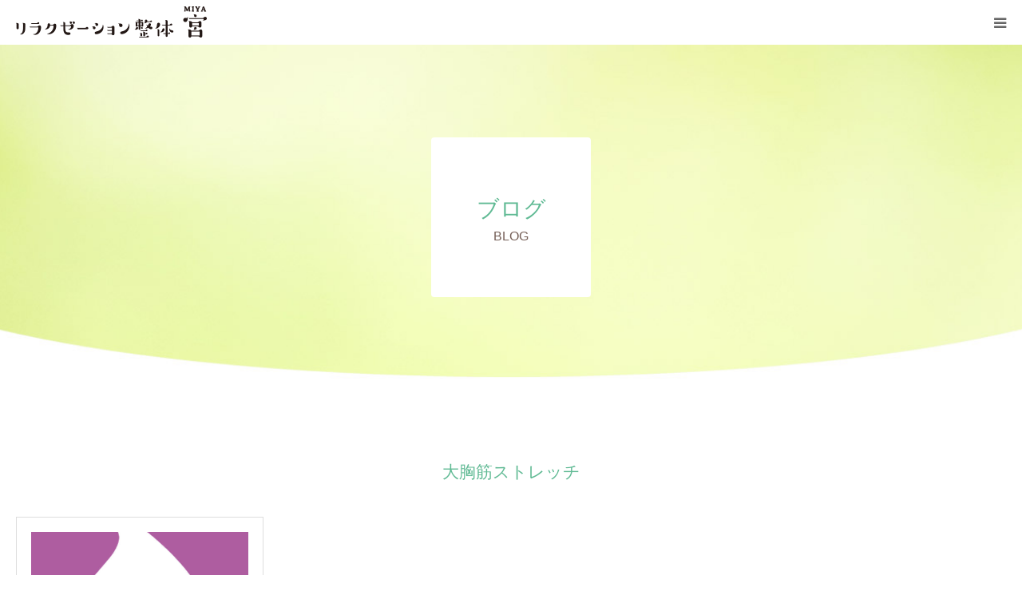

--- FILE ---
content_type: text/html; charset=UTF-8
request_url: https://salon-miya.com/tag/%E5%A4%A7%E8%83%B8%E7%AD%8B%E3%82%B9%E3%83%88%E3%83%AC%E3%83%83%E3%83%81/
body_size: 6585
content:
<!DOCTYPE html>
<html class="pc" lang="ja">
<head>
<meta charset="UTF-8">
<!--[if IE]><meta http-equiv="X-UA-Compatible" content="IE=edge"><![endif]-->
<meta name="viewport" content="width=device-width, initial-scale=1.0">
<meta name="format-detection" content="telephone=no">
<title>大胸筋ストレッチに関する記事一覧</title>
<meta name="description" content="奈良県香芝市の整体マッサージサロン">
<meta name="thumbnail" content="https://salon-miya.com/img/google-thumbnail.jpg" />
<link rel="pingback" href="https://salon-miya.com/wp/xmlrpc.php">
<link rel="shortcut icon" href="https://salon-miya.com/wp/wp-content/uploads/2019/10/favicon.ico">
<link rel='dns-prefetch' href='//s.w.org' />
<link rel="alternate" type="application/rss+xml" title="リラクゼーション整体宮 &raquo; フィード" href="https://salon-miya.com/feed/" />
<link rel="alternate" type="application/rss+xml" title="リラクゼーション整体宮 &raquo; コメントフィード" href="https://salon-miya.com/comments/feed/" />
<link rel="alternate" type="application/rss+xml" title="リラクゼーション整体宮 &raquo; 大胸筋ストレッチ タグのフィード" href="https://salon-miya.com/tag/%e5%a4%a7%e8%83%b8%e7%ad%8b%e3%82%b9%e3%83%88%e3%83%ac%e3%83%83%e3%83%81/feed/" />
<link rel='stylesheet' id='style-css'  href='https://salon-miya.com/wp/wp-content/themes/birth_child/style.css?ver=1.7.1' type='text/css' media='all' />
<link rel='stylesheet' id='wp-block-library-css'  href='https://salon-miya.com/wp/wp-includes/css/dist/block-library/style.min.css?ver=5.5.17' type='text/css' media='all' />
<link rel='stylesheet' id='parent-style-css'  href='https://salon-miya.com/wp/wp-content/themes/birth_tcd057/style.css?ver=5.5.17' type='text/css' media='all' />
<link rel='stylesheet' id='child-style-css'  href='https://salon-miya.com/wp/wp-content/themes/birth_child/style.css?20240926&#038;ver=5.5.17' type='text/css' media='all' />
<script type='text/javascript' src='https://salon-miya.com/wp/wp-includes/js/jquery/jquery.js?ver=1.12.4-wp' id='jquery-core-js'></script>

<link rel="stylesheet" href="https://salon-miya.com/wp/wp-content/themes/birth_tcd057/css/design-plus.css?ver=1.7.1">
<link rel="stylesheet" href="https://salon-miya.com/wp/wp-content/themes/birth_tcd057/css/sns-botton.css?ver=1.7.1">
<link rel="stylesheet" media="screen and (max-width:1280px)" href="https://salon-miya.com/wp/wp-content/themes/birth_tcd057/css/responsive.css?ver=1.7.1">
<link rel="stylesheet" media="screen and (max-width:1280px)" href="https://salon-miya.com/wp/wp-content/themes/birth_tcd057/css/footer-bar.css?ver=1.7.1">

<script src="https://salon-miya.com/wp/wp-content/themes/birth_tcd057/js/jquery.easing.1.4.js?ver=1.7.1"></script>
<script src="https://salon-miya.com/wp/wp-content/themes/birth_tcd057/js/jscript.js?ver=1.7.1"></script>
<script src="https://salon-miya.com/wp/wp-content/themes/birth_tcd057/js/comment.js?ver=1.7.1"></script>
<script src="https://salon-miya.com/wp/wp-content/themes/birth_tcd057/js/header_fix.js?ver=1.7.1"></script>


<style type="text/css">

body, input, textarea { font-family: Arial, "Hiragino Kaku Gothic ProN", "ヒラギノ角ゴ ProN W3", "メイリオ", Meiryo, sans-serif; }

.rich_font, .p-vertical { font-family: "Times New Roman" , "游明朝" , "Yu Mincho" , "游明朝体" , "YuMincho" , "ヒラギノ明朝 Pro W3" , "Hiragino Mincho Pro" , "HiraMinProN-W3" , "HGS明朝E" , "ＭＳ Ｐ明朝" , "MS PMincho" , serif; font-weight:500; }

#footer_tel .number { font-family: Arial, "Hiragino Kaku Gothic ProN", "ヒラギノ角ゴ ProN W3", "メイリオ", Meiryo, sans-serif; }


#header_image_for_404 .headline { font-family: "Times New Roman" , "游明朝" , "Yu Mincho" , "游明朝体" , "YuMincho" , "ヒラギノ明朝 Pro W3" , "Hiragino Mincho Pro" , "HiraMinProN-W3" , "HGS明朝E" , "ＭＳ Ｐ明朝" , "MS PMincho" , serif; font-weight:500; }




#post_title { font-size:32px; color:#629164; }
.post_content { font-size:14px; color:#666666; }
.single-news #post_title { font-size:32px; color:#000000; }
.single-news .post_content { font-size:14px; color:#666666; }

.mobile #post_title { font-size:18px; }
.mobile .post_content { font-size:13px; }
.mobile .single-news #post_title { font-size:18px; }
.mobile .single-news .post_content { font-size:13px; }

body.page .post_content { font-size:17px; color:#666666; }
#page_title { font-size:28px; color:#d06a90; }
#page_title span { font-size:16px; color:#d06a90; }

.mobile body.page .post_content { font-size:16px; }
.mobile #page_title { font-size:21px; }
.mobile #page_title span { font-size:14px; }

.c-pw__btn { background: #745e56; }
.post_content a, .post_content a:hover, .custom-html-widget a, .custom-html-widget a:hover { color: #648dc4; }




.archive #page_header .title { font-size:28px; }
.archive #page_header .sub_title { font-size:16px; }
.post-type-archive-course #page_header .title { font-size:28px; }
.post-type-archive-course #page_header .sub_title { font-size:16px; }
.post-type-archive-news #page_header .title { font-size:28px; }
.post-type-archive-news #page_header .sub_title { font-size:16px; }
.post-type-archive-faq #page_header .title { font-size:28px; }
.post-type-archive-faq #page_header .sub_title { font-size:16px; }
@media screen and (max-width:700px) {
  .archive #page_header .title { font-size:18px; }
  .archive #page_header .sub_title { font-size:14px; }
  .post-type-archive-course #page_header .title { font-size:18px; }
  .post-type-archive-course #page_header .sub_title { font-size:14px; }
  .post-type-archive-news #page_header .title { font-size:18px; }
  .post-type-archive-news #page_header .sub_title { font-size:14px; }
  .post-type-archive-faq #page_header .title { font-size:18px; }
  .post-type-archive-faq #page_header .sub_title { font-size:14px; }
}



#related_post .image img, .styled_post_list1 .image img, .styled_post_list2 .image img, .widget_tab_post_list .image img, #blog_list .image img, #news_archive_list .image img,
  #index_blog_list .image img, #index_3box .image img, #index_news_list .image img, #archive_news_list .image img, #footer_content .image img
{
  width:100%; height:auto;
  -webkit-transition: transform  0.75s ease; -moz-transition: transform  0.75s ease; transition: transform  0.75s ease;
}
#related_post .image:hover img, .styled_post_list1 .image:hover img, .styled_post_list2 .image:hover img, .widget_tab_post_list .image:hover img, #blog_list .image:hover img, #news_archive_list .image:hover img,
  #index_blog_list .image:hover img, #index_3box .image:hover img, #index_news_list .image:hover img, #archive_news_list .image:hover img, #footer_content .image:hover img
{
  -webkit-transform: scale(1.2);
  -moz-transform: scale(1.2);
  -ms-transform: scale(1.2);
  -o-transform: scale(1.2);
  transform: scale(1.2);
}


#course_list #course2 .headline { background-color:#d06a90; }
#course_list #course2 .title { color:#d06a90; }
#course_list #course12 .headline { background-color:#d06a90; }
#course_list #course12 .title { color:#d06a90; }

body, a, #index_course_list a:hover, #previous_next_post a:hover, #course_list li a:hover
  { color: #666666; }

#page_header .headline, .side_widget .styled_post_list1 .title:hover, .page_post_list .meta a:hover, .page_post_list .headline,
  .slider_main .caption .title a:hover, #comment_header ul li a:hover, #header_text .logo a:hover, #bread_crumb li.home a:hover:before, #post_title_area .meta li a:hover
    { color: #745e56; }

.pc #global_menu ul ul a, .design_button a, #index_3box .title a, .next_page_link a:hover, #archive_post_list_tab ol li:hover, .collapse_category_list li a:hover .count, .slick-arrow:hover, .pb_spec_table_button a:hover,
  #wp-calendar td a:hover, #wp-calendar #prev a:hover, #wp-calendar #next a:hover, #related_post .headline, .side_headline, #single_news_list .headline, .mobile #global_menu li a:hover, #mobile_menu .close_button:hover,
    #post_pagination p, .page_navi span.current, .tcd_user_profile_widget .button a:hover, #return_top_mobile a:hover, #p_readmore .button, #bread_crumb
      { background-color: #745e56 !important; }

#archive_post_list_tab ol li:hover, #comment_header ul li a:hover, #comment_header ul li.comment_switch_active a, #comment_header #comment_closed p, #post_pagination p, .page_navi span.current
  { border-color: #745e56; }

.collapse_category_list li a:before
  { border-color: transparent transparent transparent #745e56; }

.slider_nav .swiper-slide-active, .slider_nav .swiper-slide:hover
  { box-shadow:inset 0 0 0 5px #745e56; }

a:hover, .pc #global_menu a:hover, .pc #global_menu > ul > li.active > a, .pc #global_menu > ul > li.current-menu-item > a, #bread_crumb li.home a:hover:after, #bread_crumb li a:hover, #post_meta_top a:hover, #index_blog_list li.category a:hover, #footer_tel .number,
  #single_news_list .link:hover, #single_news_list .link:hover:before, #archive_faq_list .question:hover, #archive_faq_list .question.active, #archive_faq_list .question:hover:before, #archive_faq_list .question.active:before, #archive_header_no_image .title
    { color: #977c72; }


.pc #global_menu ul ul a:hover, .design_button a:hover, #index_3box .title a:hover, #return_top a:hover, #post_pagination a:hover, .page_navi a:hover, #slide_menu a span.count, .tcdw_custom_drop_menu a:hover, #p_readmore .button:hover, #previous_next_page a:hover, #mobile_menu,
  #course_next_prev_link a:hover, .tcd_category_list li a:hover .count, #submit_comment:hover, #comment_header ul li a:hover, .widget_tab_post_list_button a:hover, #searchform .submit_button:hover, .mobile #menu_button:hover
    { background-color: #977c72 !important; }

#post_pagination a:hover, .page_navi a:hover, .tcdw_custom_drop_menu a:hover, #comment_textarea textarea:focus, #guest_info input:focus, .widget_tab_post_list_button a:hover
  { border-color: #977c72 !important; }

.post_content a { color: #648dc4; }

.color_font { color: #60ba94; }


#copyright { background-color: #977c72; color: #FFFFFF; }

#schedule_table thead { background:#fafafa; }
#schedule_table .color { background:#eff5f6; }
#archive_faq_list .answer { background:#f6f9f9; }

#page_header .square_headline { background: #ffffff; }
#page_header .square_headline .title { color: #60ba94; }
#page_header .square_headline .sub_title { color: #745e56; }

#comment_header ul li.comment_switch_active a, #comment_header #comment_closed p { background-color: #745e56 !important; }
#comment_header ul li.comment_switch_active a:after, #comment_header #comment_closed p:after { border-color:#745e56 transparent transparent transparent; }

.no_header_content { background:rgba(116,94,86,0.8); }

#site_wrap { display:none; }
#site_loader_overlay {
  background: #fff;
  opacity: 1;
  position: fixed;
  top: 0px;
  left: 0px;
  width: 100%;
  height: 100%;
  width: 100vw;
  height: 100vh;
  z-index: 99999;
}
#site_loader_animation {
  width: 48px;
  height: 48px;
  font-size: 10px;
  text-indent: -9999em;
  position: fixed;
  top: 0;
  left: 0;
	right: 0;
	bottom: 0;
	margin: auto;
  border: 3px solid rgba(176,207,210,0.2);
  border-top-color: #b0cfd2;
  border-radius: 50%;
  -webkit-animation: loading-circle 1.1s infinite linear;
  animation: loading-circle 1.1s infinite linear;
}
@-webkit-keyframes loading-circle {
  0% { -webkit-transform: rotate(0deg); transform: rotate(0deg); }
  100% { -webkit-transform: rotate(360deg); transform: rotate(360deg); }
}
@media only screen and (max-width: 767px) {
	#site_loader_animation { width: 30px; height: 30px; }
}
@keyframes loading-circle {
  0% { -webkit-transform: rotate(0deg); transform: rotate(0deg); }
  100% { -webkit-transform: rotate(360deg); transform: rotate(360deg); }
}



</style>


<!-- Global site tag (gtag.js) - Google Analytics -->
<script async src="https://www.googletagmanager.com/gtag/js?id=UA-150065497-1"></script>
<script>
  window.dataLayer = window.dataLayer || [];
  function gtag(){dataLayer.push(arguments);}
  gtag('js', new Date());

  gtag('config', 'UA-150065497-1');
</script>
<link rel="stylesheet" href="https://salon-miya.com/css/custom-head.css">
<link rel="stylesheet" href="https://salon-miya.com/css/custom-miya.css">
</head>
<body id="body" class="archive tag tag-264 fix_top">

<div id="site_loader_overlay">
 <div id="site_loader_animation">
   </div>
</div>
<div id="site_wrap">

<div id="container">

 <div id="header">
  <div id="header_inner">
   <div id="logo_image">
 <h1 class="logo">
  <a href="https://salon-miya.com/" title="リラクゼーション整体宮">
      <img class="pc_logo_image" src="https://salon-miya.com/wp/wp-content/uploads/2019/09/logo-miya.png?1769311172" alt="リラクゼーション整体宮" title="リラクゼーション整体宮" width="300" height="100" />
         <img class="mobile_logo_image" src="https://salon-miya.com/wp/wp-content/uploads/2019/09/logo-sp-miya.png?1769311172" alt="リラクゼーション整体宮" title="リラクゼーション整体宮" width="240" height="40" />
     </a>
 </h1>
</div>
      <div id="header_button" class="button design_button">
    <a href="https://my-site-103128-109431.square.site/" target="_blank">予約する</a>
   </div>
         <div id="global_menu">
    <ul id="menu-%e3%82%b0%e3%83%ad%e3%83%bc%e3%83%90%e3%83%ab%e3%83%a1%e3%83%8b%e3%83%a5%e3%83%bc" class="menu"><li id="menu-item-36" class="menu-item menu-item-type-custom menu-item-object-custom menu-item-36"><a href="https://salon-miya.com/concept/">コンセプト</a></li>
<li id="menu-item-42" class="menu-item menu-item-type-custom menu-item-object-custom menu-item-has-children menu-item-42"><a href="https://salon-miya.com/menu/">施術メニュー</a>
<ul class="sub-menu">
	<li id="menu-item-40" class="menu-item menu-item-type-custom menu-item-object-custom menu-item-40"><a href="https://salon-miya.com/menu#course2">整体・マッサージ・ボディケア</a></li>
	<li id="menu-item-977" class="menu-item menu-item-type-custom menu-item-object-custom menu-item-977"><a href="https://salon-miya.com/menu/course10/">交通事故無料相談・施術</a></li>
</ul>
</li>
<li id="menu-item-37" class="menu-item menu-item-type-custom menu-item-object-custom menu-item-has-children menu-item-37"><a href="https://salon-miya.com/information/">サロン情報</a>
<ul class="sub-menu">
	<li id="menu-item-425" class="menu-item menu-item-type-custom menu-item-object-custom menu-item-425"><a href="https://salon-miya.com/information/#info-hours">営業時間</a></li>
	<li id="menu-item-39" class="menu-item menu-item-type-custom menu-item-object-custom menu-item-39"><a href="https://salon-miya.com/information/#info-access">アクセス</a></li>
	<li id="menu-item-38" class="menu-item menu-item-type-custom menu-item-object-custom menu-item-38"><a href="https://salon-miya.com/information/#info-salon">サロン案内</a></li>
	<li id="menu-item-426" class="menu-item menu-item-type-custom menu-item-object-custom menu-item-426"><a href="https://salon-miya.com/information/#info-facility">設備</a></li>
</ul>
</li>
<li id="menu-item-43" class="menu-item menu-item-type-custom menu-item-object-custom menu-item-has-children menu-item-43"><a href="https://salon-miya.com/blog/">ブログ</a>
<ul class="sub-menu">
	<li id="menu-item-834" class="menu-item menu-item-type-custom menu-item-object-custom menu-item-834"><a href="https://salon-miya.com/category/info/">お知らせ</a></li>
	<li id="menu-item-836" class="menu-item menu-item-type-custom menu-item-object-custom menu-item-836"><a href="https://salon-miya.com/category/example/">施術事例</a></li>
	<li id="menu-item-837" class="menu-item menu-item-type-custom menu-item-object-custom menu-item-837"><a href="https://salon-miya.com/category/qa/">よくあるご質問</a></li>
	<li id="menu-item-838" class="menu-item menu-item-type-custom menu-item-object-custom menu-item-838"><a href="https://salon-miya.com/category/other/">その他</a></li>
</ul>
</li>
<li id="menu-item-35" class="menu-item menu-item-type-custom menu-item-object-custom menu-item-35"><a href="https://salon-miya.com/contact/">お問い合わせ</a></li>
</ul>   </div>
   <a href="#" id="menu_button"><span>menu</span></a>
     </div><!-- END #header_inner -->
 </div><!-- END #header -->

 
 <div id="main_contents" class="clearfix">
<div id="page_header" style="background:url(https://salon-miya.com/wp/wp-content/uploads/2019/10/ttlback_blog.jpg) no-repeat center center; background-size:cover;">
 <div class="square_headline">
  <div class="square_headline_inner">
      <h2 class="title rich_font">ブログ</h2>
         <p class="sub_title">BLOG</p>
     </div>
 </div>
</div>

<div id="main_col">

  <div id="archive_catch">
  <h2 class="catch rich_font color_font" style="font-size:36px;">大胸筋ストレッチ</h2>
   </div>

 
 
  <div id="blog_list" class="clearfix">
    <article class="item clearfix">
      <a class="image" href="https://salon-miya.com/other/2362/" title="肩甲骨、寄せられますか？香芝市だけでなく広陵町、上牧町、河合町、大和高田市、葛城市からも肩こり、腰痛、でお困りお客様がマッサージや整体に集う『リラクゼーション整体宮』おすすめストレッチ"><img width="800" height="510" src="https://salon-miya.com/wp/wp-content/uploads/2019/11/learn-800x510.jpg" class="attachment-size3 size-size3 wp-post-image" alt="" loading="lazy" /></a>
      <div class="title_area">
    <h4 class="title"><a href="https://salon-miya.com/other/2362/" title="肩甲骨、寄せられますか？香芝市だけでなく広陵町、上牧町、河合町、大和高田市、葛城市からも肩こり、腰痛、でお困りお客様がマッサージや整体に集う『リラクゼーション整体宮』おすすめストレッチ">肩甲骨、寄せられますか？香芝市だけでなく広陵町、上牧町、河合町、大和高田市、葛城市からも肩こり、腰痛、で…</a></h4>
    <ul class="meta clearfix">
     <li class="date"><time class="entry-date updated" datetime="2022-01-12T18:24:56+09:00">2020.05.14</time></li>
     <li class="category"><a href="https://salon-miya.com/category/other/" rel="category tag">その他</a>, <a href="https://salon-miya.com/category/other/%e7%96%b2%e5%8a%b4%e6%94%b9%e5%96%84%e3%81%99%e3%82%8b%e6%96%b9%e6%b3%95/" rel="category tag">疲労改善する方法</a></li>
    </ul>
   </div>
  </article>
   </div><!-- #blog_list -->
  
 
</div><!-- END #main_col -->


 </div><!-- END #main_contents -->


   <div id="footer_contact_area">
  <div id="footer_contact_area_inner" class="clearfix">

      <div class="footer_contact_content" id="footer_tel">
    <div class="clearfix">
          <p class="headline">電話でのお問い合わせ<br />
(施術中の場合は折り返し<br />
ご連絡いたします)</p>
          <div class="right_area">
      		 <p class="number"><span>TEL.</span>0745-78-7395</p>
                  <p class="time">受付時間／9:30〜20:30　不定休</p>
           </div>
    </div>
   </div>
   
      <div class="footer_contact_content" id="footer_contact">
    <div class="clearfix">
          <p class="headline">WEBからのご予約［完全予約制］</p>
               <div class="button design_button">
      <a href="https://my-site-103128-109431.square.site/" target="_blank">予約する</a>
     </div>
         </div>
   </div>
   
  </div>
 </div><!-- END #footer_contact_area -->
 

  <div id="footer_content">
  <div id="footer_content_inner" class="clearfix">
    <div class="item clearfix" style="background:#f5f5f5;">
      <a class="image" href="https://salon-miya.com/category/example/" ><img src="https://salon-miya.com/wp/wp-content/uploads/2019/09/btn_case.jpg" alt="" title="" /></a>
      <a class="title" href="https://salon-miya.com/category/example/" ><span>施術事例</span></a>
  </div>
    <div class="item clearfix" style="background:#f5f5f5;">
      <a class="image" href="https://salon-miya.com/category/qa/" ><img src="https://salon-miya.com/wp/wp-content/uploads/2019/09/btn_faq.jpg" alt="" title="" /></a>
      <a class="title" href="https://salon-miya.com/category/qa/" ><span>よくあるご質問</span></a>
  </div>
    </div>
 </div><!-- END #footer_content -->
 

  <div id="footer_menu" class="clearfix">
  <ul id="menu-%e3%83%95%e3%83%83%e3%82%bf%e3%83%bc%e3%83%a1%e3%83%8b%e3%83%a5%e3%83%bc" class="menu"><li id="menu-item-152" class="menu-item menu-item-type-custom menu-item-object-custom menu-item-home menu-item-152"><a href="https://salon-miya.com/">HOME</a></li>
<li id="menu-item-103" class="menu-item menu-item-type-custom menu-item-object-custom menu-item-103"><a href="https://salon-miya.com/concept/">コンセプト</a></li>
<li id="menu-item-105" class="menu-item menu-item-type-custom menu-item-object-custom menu-item-105"><a href="https://salon-miya.com/menu/">施術メニュー</a></li>
<li id="menu-item-104" class="menu-item menu-item-type-custom menu-item-object-custom menu-item-104"><a href="https://salon-miya.com/information/">サロン情報</a></li>
<li id="menu-item-106" class="menu-item menu-item-type-custom menu-item-object-custom menu-item-106"><a href="https://salon-miya.com/blog/">ブログ</a></li>
<li id="menu-item-667" class="menu-item menu-item-type-custom menu-item-object-custom menu-item-667"><a href="https://salon-miya.com/news/">お知らせ</a></li>
<li id="menu-item-844" class="menu-item menu-item-type-custom menu-item-object-custom menu-item-844"><a href="https://salon-miya.com/category/qa/">よくあるご質問</a></li>
<li id="menu-item-107" class="menu-item menu-item-type-custom menu-item-object-custom menu-item-107"><a href="https://salon-miya.com/contact/">お問い合わせ</a></li>
<li id="menu-item-150" class="menu-item menu-item-type-custom menu-item-object-custom menu-item-150"><a href="https://salon-miya.com/privacy/">プライバシーポリシー</a></li>
</ul> </div>
 
 <p id="copyright">&copy; 2019 Relaxation seitai Miya</p>


 <div id="return_top">
  <a href="#body"><span>PAGE TOP</span></a>
 </div>


 

</div><!-- #container -->

</div><!-- #site_wrap -->

<script>

 
 jQuery(document).ready(function($){

  function after_load() {
    $('#site_loader_spinner').delay(300).fadeOut(600);
    $('#site_loader_overlay').delay(600).fadeOut(900);
    $('#site_wrap').css('display', 'block');
    // scroll page link
    if (location.hash && $(location.hash).length) {
      setTimeout(function(){ $("html,body").scrollTop(0); }, 600);
      $("html,body").delay(1500).animate({scrollTop : $(location.hash).offset().top}, 1000, 'easeOutExpo');
    }
      }

  $(window).load(function () {
    after_load();
  });

  $(function(){
    setTimeout(function(){
      if( $('#site_loader_overlay').is(':visible') ) {
        after_load();
      }
    }, 7000);
  });

 });

</script>


<script type='text/javascript' src='https://salon-miya.com/wp/wp-includes/js/wp-embed.min.js?ver=5.5.17' id='wp-embed-js'></script>
</body>
</html>

--- FILE ---
content_type: text/css
request_url: https://salon-miya.com/css/custom-miya.css
body_size: 3170
content:
@charset "utf-8";
#main_col {
    margin: 60px auto 80px;
}

#main_col #article .post_content {
	width: 800px;
	margin: 30px auto 0;
}

#page_header .square_headline {
    top: 47%;
	border-radius: 4px;
}

.post_content h2 {
	color: #60ba94;
    font-size: 160%;
	font-family: "Times New Roman" , "游明朝" , "Yu Mincho" , "游明朝体" , "YuMincho" , "ヒラギノ明朝 Pro W3" , "Hiragino Mincho Pro" , "HiraMinProN-W3" , "HGS明朝E" , "ＭＳ Ｐ明朝" , "MS PMincho" , serif;
	letter-spacing: -1px;
}

.post_content h3 {
	border-bottom: solid 2px #60ba94;
	color: #60ba94;
	font-family: "Times New Roman" , "游明朝" , "Yu Mincho" , "游明朝体" , "YuMincho" , "ヒラギノ明朝 Pro W3" , "Hiragino Mincho Pro" , "HiraMinProN-W3" , "HGS明朝E" , "ＭＳ Ｐ明朝" , "MS PMincho" , serif;
	font-size: 28px;
}

.post_content h4 {
    background-color: #977c72;
    color: #FFFFFF;
    padding: 10px 10px 10px 20px;
}
.center {
	text-align: center;
}
.required {
	background-color: #FF0000;
    border-radius: 5px;
    color: #FFFFFF;
    font-size: 14px;
	margin-left: 10px;
    padding: 3px 5px;
}

#course_list li a {
    padding: 21px;
}

#course_list .image {
    margin: 0 21px 0 0;
}

#archive_catch .desc {
    font-size: 16px;
}

#store_miya img {
	margin:50px auto 0;
	text-align:center;
}
#index_company li a:before {
    font-size: 18px;
}

#page_header {
    height: 460px;
}

.index_content:last-of-type {
    margin-bottom: 90px;
}

#index_intro .button {
    background-color: #745e56;
    color: #FFFFFF;
}

#index_wide_content .button {
    background-color: #745e56;
    color: #FFFFFF;
}

#index_blog_list .image {
    height: 168px;
}

#footer_tel .time {
    line-height: 1.4;
}

#footer_tel .headline {
	line-height: 1.5;
}

/* スライダ― */
#header_slider .caption .title.font_style_type1 {
    line-height: 2;
}

/* news */
#archive_news_list .item {
    height: auto;
}

#archive_news_list .image {
    width: 200px;
}

#archive_news_list .title_area {
    padding: 0px 10px 0 210px;
}
#side_logo {
	margin: 0 auto 15px;
	text-align: center;
}
.side_headline_menu {
    font-weight: 400;
    color: #fff;
    background: #d06a90;
	border-bottom: 1px solid #ddd;
    line-height: 50px;
	padding: 0 20px;
}
#news_side_menu ol {
	position: relative;
	border-right: 1px solid #ddd;
	border-left: 1px solid #ddd;
    border-top: none;
    overflow: hidden;
}
#news_side_menu li {
    padding: 0;
    margin: 0;
}
#news_side_menu li a {
    display: block;
    border-bottom: 1px solid #ddd;
    height: 48px;
    line-height: 48px;
    padding: 0 24px;
}
#news_side_menu li a:hover {
    background: #faf0ee;
}
#index_course {
	margin-bottom: 60px;
}
#index_course_list li {
    width: 33.3%;
}
.index_content {
    padding: 40px 30px 0;
}
/*トップページ導入*/
#store_box {
	width: 80%;
    margin: 0 auto;
}
.clearfix::after {
  content: "";
  display: block;
  clear: both;
}
#store_left {
	float:left;
	margin-right:40px;
	width:19%;
}
#store_left img {
	text-align: right;
}
#store_right {
	float:right;
	width:72%;
}
#store_ttl {
	font-size:36px;
	font-family: "Times New Roman" , "游明朝" , "Yu Mincho" , "游明朝体" , "YuMincho" , "ヒラギノ明朝 Pro W3" , "Hiragino Mincho Pro" , "HiraMinProN-W3" , "HGS明朝E" , "ＭＳ Ｐ明朝" , "MS PMincho" , serif;
	font-weight:500;
	line-height: 1.5;
    margin: 0;
}
#store_txt {
	line-height: 1.7;
    margin-top: 10px;
}
#index_news .headline {
    width: 100%;
    display: inline-block;
}
/* コンセプト */
.concept_box {
	background-color: #fbf7f4;
	padding: 20px;
}

.btn-default a {
	color: #FFFFFF;
}

.btn-default a:hover {
	color: #FFFFFF;
	text-decoration: none;
}

.btn-box-center {
	margin: 90px auto 0;
	text-align: center;
}

/* 施術メニュー */
#curse_main_content {
    padding: 95px 120px 80px;
}

#curse_main_content .catch {
	font-size: 33px;
    text-align: left;
}

#curse_main_content .desc {
    font-size: 16px;
	margin-top: 60px;
	width: 720px;
}

#course_list .headline {
    background-color: #d06a90;
}

#course_list #course11 .title {
    color: #d06a90;
}

.btn_center {
	margin: 0 auto 36px;
	text-align: center;
}

.btn_reserve {
	background-color: #745e56;
	color: #FFFFFF;
	padding: 15px 16px;
    text-align: center;
	width:300px;
}

.btn_reserve:hover {
	background-color: #977c72;
	color: #FFFFFF;
}
#course_title_area .category {
	background: #d06a90;
}
#course_title_area .title {
	color: #d06a90;
}
/* ブログ */
#blog_list .image {
    height: 164px;
}
#footer_contact .headline {
    top: 70%;
}
#footer_contact .button {
    margin-top: 25px;
}
/* サロン情報 */
#info-access {
	margin-top: 60px;
}
#info-salon {
	margin-top: 60px;
}
.wp-block-embed-youtube iframe {
	width: 100%;
	height: 450px;
	margin-bottom: 40px;
}
.page_navi a, .page_navi a:hover, .page_navi span {
	margin: 0 0 5px 0;
}
/* お問い合わせ */
.contact-copy {
	margin-bottom: 30px;
}
.form_btn_area {
    text-align: center;
}
.form_voce {
	background-color: #FAF0EE;
	display:block;
	font-size: 16px;
	line-height: 2.5;
	margin-bottom: 15px;
    padding-left: 9px;
}
.inq-form {
	margin-bottom: 30px;
}

.textbox {
	border: 1px solid #CCCCCC;
	border-radius: 1px;
	font-size: 16px;
	height: 48px;
	padding-left: 0.5em;
}
.textbox-fluid {
	border: 1px solid #CCCCCC;
	border-radius: 1px;
	font-size: 16px;
	height: 200px;
	padding-left: 0.5em;
	width: 100%;
}
::placeholder {
  color: #BBBBBB;
}
.contact_button {
	background-color: #745e56;
	border: none;
    color: #FFFFFF;
    padding: 12px;
    width: 30%;
}
.checkbox {
	height: 150%;
	width: 150%;
}
.mw_wp_form .error {
    color: #FF0000;
    padding: 6px 0;
}
.inq-form {
    line-height: 1.6;
}
.btn_back {
	background-color: #999999;
    border: none;
    color: #FFFFFF;
    padding: 12px;
    width: 30%;
}
#archive_news_list .image {
    height: 122px;
}
#post_meta_bottom li {
	font-size: 14px;
	line-height: 2;
}
#index_gmap h3 {
	border-bottom: none;
}
#index_gmap a, #index_gmap a:hover {
	color: #FFF;
}
#index_gmap a:hover {
	text-decoration: none;
}
@media only screen and (max-width: 767px) {
	.sp_none {
		display: none;
	}
	
	#bread_crumb li.home {
		padding: 0;
	}
	
	#main_col {
		margin: 20px auto 30px;
	}
	
	#main_col #article .post_content {
		width: 100%;
		margin: 9px auto 0;
	}
	
	#index_intro .desc {
	    text-align: left;
	}
	
	#index_course .desc {
		text-align: left;
	}
	
	.post_content h2 {
		font-size: 130%;
	}
	.post_content h3 {
		font-size: 24px;
		margin-top: 20px;
	}
	
	#index_3box {
		padding-top: 60px;
	}
	
	#index_3box.index_content:first-of-type {
		padding-top: 0;
	}
	
	#header_slider .caption .title {
		font-size: 18px !important;
		line-height: 1.8;
	}
	
	.post_content #schedule_table {
		table-layout: auto;
		margin-bottom: 50px;
	}
	
	.design_button a {
		font-size: 14px;
	}
	
	#index_blog_list .image {
		height: 100px;
	}
	
	#footer_tel .headline {
		line-height: 1.5;
	}
	
	#footer_contact .headline {
		margin: 0 0 10px 0;
	}
	
	#index_course_list li {
		width: 100%;
	}
	
	.index_content {
		padding: 0 20px;
	}
	
	#index_intro {
		padding-top: 40px;
	}
	
	#index_course {
		padding-top: 40px;
	}
	
	#index_gmap {
		padding-top: 40px;
	}
	#store_left {
		width:100%;
	}
	#store_right {
		width:100%;
	}
	#store_ttl {
		font-size: 21px;
    	padding-top: 15px;
		text-align: center;
	}
	/* コンセプト */
	.btn-box-center {
		margin: 40px auto 0;
	}
	
	/* 施術メニュー */
	#bread_crumb {
		padding: 6px 0;
	}
	
	#curse_main_content {
		padding: 30px 20px 20px 20px;
	}
	
	#curse_main_content .catch {
		font-size: 24px;
	}
	
	#course_title_area .category {
		font-size: 12px;
		width: 180px;
		white-space: nowrap;
	}

	#course_title_area .title {
		padding: 0 10px 0 60px;
	}
	
	#single_course {
		margin: 0 -20px 0;
	}
	
	#archive_catch .desc {
		text-align: left;
	}
	
	.dp-footer-bar a {
		font-size: 12px;
	}
	
	#course_list .image {
		margin: 0 15px 0 0;
	}
	
	#course_list .excerpt {
		line-height: 1.8;
		padding: 12px 0 0 0;
	}
	
	#course_list li a {
		padding: 21px 12px 21px 21px;
	}
	/* サロン情報 */
	td, #schedule_table th {
		padding: 10px 8px;
	}
	
	.wp-block-column {
		flex-grow: 1;
		margin-bottom: 0;
	}
	
	.wp-block-embed-youtube iframe {
		margin-bottom:30px;
		width:100%;
		height: 250px;
	}

	#info-access {
		margin-top: 30px;
	}

	#info-salon {
		margin-top: 30px;
	}
	
	/* NEWS */
	#index_news_list {
		margin: 15px 0 30px;
	}
	
	#archive_news_list .image {
		width: 150px;
	}
	
	#archive_news_list .title_area {
		padding: 0;
	}
	
	#curse_main_content .desc {
		line-height: 1.8;
		margin-top: 20px;
		width: 100%;
	}
	
	#schedule_table td, #schedule_table th {
		line-height: 1.5;
	}
	#archive_news_list .image {
		height: auto;
	}
	/* ブログ */
	#blog_list .image {
		height: 85px;
	}
	
	/* お問い合わせ */
	.btn_back {
		width: 45%;
	}

	.textbox {
		width: 100%;
	}
	
	.contact_button {
		width: 45%;
		margin-left: 15px;
	}
	
	.form_voce {
		background-color: #FAF0EE;
		display:block;
		font-size: 16px;
		line-height: 2.5;
		margin-bottom: 15px;
		padding-left: 9px;
	}
	.btn_reserve {
		font-size: 14px;
	}
	/* フッターバー固定 */
	.dp-footer-bar-type1 #dp-footer-bar {
		opacity: 1;
	}
}

@media screen and (max-width: 500px) {
	#page_header {
		height: 130px;
	}

	#page_header .square_headline {
		height: 81px;
		top: 45%;
		border-radius: 4px;
	}
}

@media only screen and (min-width: 768px) {
	.pc_none {
		display: none;
	}
}

@media screen and (max-width: 1280px) {
	#course_list .title {
		font-size: 18px;
		float: none;
		width: 100%;
	}
}

@media screen and (max-width: 950px) {
	#main_contents {
		width: auto;
		margin: 0 auto;
	}
	
	/*#page_header {
    	margin-top: 20px;
	}*/
}

@media screen and (max-width: 1000px) {
	#footer_contact .button {
		margin-top: 0;
	}
}
/* エキテンwidget用 */
#ekiten_shop_score #ekiten_shop_score_logo {
	display: none;
}
#ekiten_review_list {
	background: #FFFFFF;
}
#ekiten_shop_score_shop {
	display: none;
}
#index_blog {
    margin: 60px 0 0 0;
}